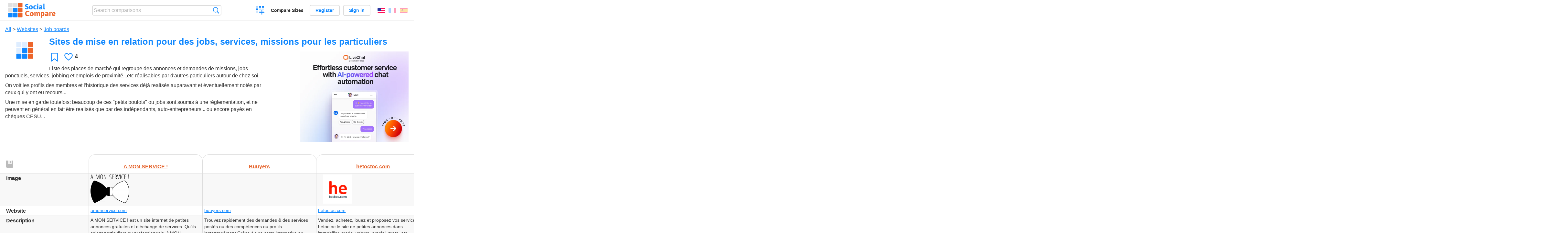

--- FILE ---
content_type: text/html; charset=utf-8
request_url: https://socialcompare.com/en/comparison/sites-mise-en-relation-jobs-services-missions-pour-particuliers
body_size: 12816
content:
<!DOCTYPE html>
<html lang="en"><head>
<meta charset="utf-8">
<meta http-equiv="Content-Language" content="en" />
<meta name="viewport" content="width=device-width,initial-scale=1,minimum-scale=1">
<link rel="icon" type="image/svg+xml" href="/d/favicon.svg">
<link rel="icon" type="image/png" href="/d/favicon.png">
<link rel="search" type="application/opensearchdescription+xml" href="/en/opensearch.xml" title="SocialCompare" />
<link rel="alternate" type="application/json+oembed" href="https://socialcompare.com/oembed?url=https%3A%2F%2Fsocialcompare.com%2Fen%2Fw%2Fsites-mise-en-relation-jobs-services-missions-pour-particuliers" /><meta http-equiv="Content-Type" content="text/html; charset=utf-8" />
<meta name="title" content="Sites de mise en relation pour des jobs, services, missions pour les particuliers | Comparison tables - SocialCompare" />
<meta name="keywords" content="A MON SERVICE !,Buuyers,hetoctoc.com,Jaipasenvie,jemepropose,Jobbers.co,Pour-combien.com,Pwiic,Quiadom,Sefaireaider.com,Yooneed,Youpijob,Easyjobber,Sites de mise en relation pour des jobs, services, missions pour les particuliers,comparison" />
<meta name="description" content="Compare places de marchés pour trouver des missions entre particuliers: comparatif des sites de &amp;quot;jobbing&amp;quot;." />
<title>Sites de mise en relation pour des jobs, services, missions pour les particuliers | Comparison tables - SocialCompare</title>
<meta property="og:image" content="https://socialcompare.com/d/favicon.svg" /><link rel="stylesheet" type="text/css" href="/c/4087027906.cache.css" />
</head><body data-sc="/en/ja/" data-sclive="/en/live" itemscope itemtype="https://schema.org/Article">
<header>
<div id="logo"><a title="Collaborative comparison tool" href="/en"><img src="/d/socialcompare.svg" width="250" height="35" alt="SocialCompare" /></a></div>

<div id="search">
<form action="/en/search" class="search"><input type="hidden" name="c" value="on">
<input type="text" name="q" value="" placeholder="Search comparisons" id="q"  />
<button type="submit">Search</button>
</form>
</div>

<div id="create"><button class="action create" title="Create a comparison">Create a comparison</button></div><a target="_blank" id="cv" href="https://comparevisually.com/en" title="Compare sizes and dimensions with visual charts">Compare Sizes</a><div id="hi">
	<span class="hide" data-scshow="visitor">
		<a class="button register" href="/en/register">Register</a>		<a class="button action signin" href="/en/signin">Sign in</a>	</span>
	<span class="hide" data-scshow="public">
		<button class="action signout">Sign out</button>
		<a href="/en/my" id="scN" title="Dashboard"></a>
	</span>
</div>
<div id="sf">
<label for="flags" class="flag en" title="English">English</label><input id="flags" type="checkbox"><span> <a class="flag fr" title="Français" lang="fr" hreflang="fr" rel="alternate" href="https://socialcompare.com/fr/comparison/sites-mise-en-relation-jobs-services-missions-pour-particuliers">Français</a> <a class="flag es" title="Español" lang="es" hreflang="es" rel="alternate" href="https://socialcompare.com/es/comparison/sites-mise-en-relation-jobs-services-missions-pour-particuliers">Español</a></span></div>
</header>
<nav class="wrapper">
</nav>
<div class="wrapper">
	<div id="mainInfo"><div id="cat"><a href="/en/comparisons">All</a> &gt; <a href="/en/comparisons/websites">Websites</a> &gt; <a href="/en/comparisons/job-boards">Job boards</a></div><h1 itemprop="headline" data-s="sites-mise-en-relation-jobs-services-missions-pour-particuliers" data-c="name" data-e="vanina">Sites de mise en relation pour des jobs, services, missions pour les particuliers</h1><div id="preview" class="scImg"  itemprop="thumbnailUrl" content="https://socialcompare.com/d/favicon.svg"><em data-s="sites-mise-en-relation-jobs-services-missions-pour-particuliers" data-c="image" data-e="public"><img src="https://socialcompare.com/d/favicon.svg"></em></div>
<div id="scAB"><a class="sclink" href="https://www.livechat.com/" target="_blank"><img src="/u/ads/livechat-ai.webp" width="336" height="280"></a></div><div id="like"><button class="favorite" title="Add to the favorite" data-scpost="https://socialcompare.com/en/j/follow/sites-mise-en-relation-jobs-services-missions-pour-particuliers">Favorite</button><div data-s="sites-mise-en-relation-jobs-services-missions-pour-particuliers" data-c="i-like-it" data-v="4"><div class="action vote"><b class="like">Likes</b> <b>4</b></div></div></div>
		<div id="description" class="scDesc"><div data-s="sites-mise-en-relation-jobs-services-missions-pour-particuliers" data-c="description" data-e="public"><p>Liste des places de marché qui regroupe des annonces et demandes
de missions, jobs ponctuels, services, jobbing et emplois de
proximité...etc réalisables par d'autres particuliers autour de
chez soi.</p>
<p>On voit les profils des membres et l'historique des services
déjà realisés auparavant et éventuellement notés par ceux qui y ont
eu recours...</p>
<p>Une mise en garde toutefois: beaucoup de ces "petits boulots" ou
jobs sont soumis à une réglementation, et ne peuvent en général en
fait être realisés que par des indépendants, auto-entrepreneurs...
ou encore payés en chèques CESU...</p></div></div>
	</div>
</div>
<div class="overflowWrapper" id="table">
<div id="t" class="item"  data-b="/en/b">
<table><thead><tr><td data-c="link" data-e="public"><button class="action save" disabled title="Save the table direction, lines and columns order"></button><button class="action rotate" title="Rotate table"></button><button class="action restore" title="Restore"></button><div class="actions"><button class="action move" title="Drag-and-drop to reorganize rows or columns"></button><button class="action sort" title="Sort"></button><button class="action edit" title="Edit"></button><button class="action suggest" title="Suggest"></button><button class="action delete" title="Hide"></button></div><div class="hide"><b data-s="link" data-c="name">Link</b></div></td><th data-s="a-mon-service" data-c="link" data-e="anthony-ap-2nkq574d"><a href="https://socialcompare.com/en/review/a-mon-service">A MON SERVICE !</a></th><th data-s="buuyers" data-c="link" data-e="vanina"><a href="https://socialcompare.com/en/review/buuyers">Buuyers</a></th><th data-s="hetoctoc-com" data-c="link" data-e="thomas-4av6sv2l"><a href="https://socialcompare.com/en/review/hetoctoc-com">hetoctoc.com</a></th><th data-s="jaipasenvie" data-c="link" data-e="vanina"><a href="https://socialcompare.com/en/review/jaipasenvie">Jaipasenvie</a></th><th data-s="jemepropose" data-c="link" data-e="vanina"><a href="https://socialcompare.com/en/review/jemepropose">jemepropose</a></th><th data-s="jobbers-co" data-c="link" data-e="vanina"><a href="https://socialcompare.com/en/review/jobbers-co">Jobbers.co</a></th><th data-s="pour-combien-com" data-c="link" data-e="vanina"><a href="https://socialcompare.com/en/review/pour-combien-com">Pour-combien.com</a></th><th data-s="pwiic" data-c="link" data-e="izika-2k44aie9"><a href="https://socialcompare.com/en/review/pwiic">Pwiic</a></th><th data-s="quiadom" data-c="link" data-e="quiadom-2h8oq98g"><a href="https://socialcompare.com/en/review/quiadom">Quiadom</a></th><th data-s="sefaireaider-com" data-c="link" data-e="vanina"><a href="https://socialcompare.com/en/review/sefaireaider-com">Sefaireaider.com</a></th><th data-s="yooneed" data-c="link" data-e="vanina"><a href="https://socialcompare.com/en/review/yooneed">Yooneed</a></th><th data-s="youpijob" data-c="link" data-e="vanina"><a href="https://socialcompare.com/en/review/youpijob">Youpijob</a></th><th data-s="easyjobber" data-c="link" data-e="easyjobber-5zb1x7t2"><a href="https://socialcompare.com/en/review/easyjobber">Easyjobber</a></th></tr></thead><tbody><tr class="odd"><th data-s="image" data-c="name" data-e="socialcompare">Image</th><td data-s="a-mon-service" data-c="image" data-e="public"><a href="https://socialcompare.com/u/1502/logofont2-1_05df9ed1f19cc57031503b279dfc7cc5.png" class="action image" target="_blank"><img src="https://socialcompare.com/u/1502/logofont2-1-2nktb73e.png" /></a></td><td data-s="buuyers" data-c="image" data-e="public"></td><td data-s="hetoctoc-com" data-c="image" data-e="public"><a href="https://socialcompare.com/u/1905/19875198-1871007926484252-7640602725206139825-n-copie_f55b9a3e4ef3fe0477886bae8a1e8659.png" class="action image" target="_blank"><img src="https://socialcompare.com/u/1905/19875198-1871007926484252-7640602725206139825-n-copie-4w7lmf6l.png" /></a></td><td data-s="jaipasenvie" data-c="image" data-e="public"></td><td data-s="jemepropose" data-c="image" data-e="public"></td><td data-s="jobbers-co" data-c="image" data-e="public"></td><td data-s="pour-combien-com" data-c="image" data-e="public"></td><td data-s="pwiic" data-c="image" data-e="public"><a href="https://socialcompare.com/u/1702/pwiic-ser_3cd7bb5b004e121923a908f6b8416937.jpg" class="action image" target="_blank"><img src="https://socialcompare.com/u/1702/pwiic-ser-3qjw81sz.jpg" /></a></td><td data-s="quiadom" data-c="image" data-e="public"></td><td data-s="sefaireaider-com" data-c="image" data-e="public"></td><td data-s="yooneed" data-c="image" data-e="public"></td><td data-s="youpijob" data-c="image" data-e="public"></td><td data-s="easyjobber" data-c="image" data-e="public"><img src="https://socialcompare.com/u/2106/easyjobbermini-5zb2y002.png" /></td></tr><tr><th data-s="website" data-c="name" data-e="socialcompare">Website</th><td data-s="a-mon-service" data-c="website" data-e="public"><a href="https://www.amonservice.com/" target="_blank" rel="nofollow">amonservice.com</a></td><td data-s="buuyers" data-c="website" data-e="public"><a href="http://www.buuyers.com" target="_blank" rel="nofollow">buuyers.com</a></td><td data-s="hetoctoc-com" data-c="website" data-e="public"><a href="https://www.hetoctoc.com/" target="_blank" rel="nofollow">hetoctoc.com</a></td><td data-s="jaipasenvie" data-c="website" data-e="public"><a href="https://www.jaipasenvie.com" target="_blank" rel="nofollow">jaipasenvie.com</a></td><td data-s="jemepropose" data-c="website" data-e="public"><a href="http://www.jemepropose.com" target="_blank" rel="nofollow">jemepropose.com</a></td><td data-s="jobbers-co" data-c="website" data-e="public"><a href="http://www.jobbers.co" target="_blank" rel="nofollow">jobbers.co</a></td><td data-s="pour-combien-com" data-c="website" data-e="public"><a href="http://www.pour-combien.com/" target="_blank" rel="nofollow">pour-combien.com</a></td><td data-s="pwiic" data-c="website" data-e="public"><a href="https://www.pwiic.com/fr" target="_blank" rel="nofollow">pwiic.com/fr</a></td><td data-s="quiadom" data-c="website" data-e="public"><a href="http://www.quiadom.fr" target="_blank" rel="nofollow">quiadom.fr</a></td><td data-s="sefaireaider-com" data-c="website" data-e="public"><a href="https://www.sefaireaider.com/" target="_blank" rel="nofollow">sefaireaider.com</a></td><td data-s="yooneed" data-c="website" data-e="public"><a href="http://www.yooneed.com/" target="_blank" rel="nofollow">yooneed.com</a></td><td data-s="youpijob" data-c="website" data-e="public"><a href="https://youpijob.fr" target="_blank" rel="nofollow">youpijob.fr</a></td><td data-s="easyjobber" data-c="website" data-e="public"><a href="https://easyjobber.fr" target="_blank" rel="nofollow">easyjobber.fr</a></td></tr><tr class="odd"><th data-s="description" data-c="name" data-e="socialcompare">Description</th><td data-s="a-mon-service" data-c="description" data-e="public">A MON SERVICE ! est un site internet de petites annonces gratuites
et d'échange de services. Qu’ils soient particuliers ou
professionnels, A MON SERVICE ! propose à tous les français de
trouver, de proposer ou d'échanger gratuitement, autour d’eux, tous
types de services. Organisé en plus de 200 catégories de service
différentes, allant du ménage au bricolage, des cours particuliers
à la garde d’animaux, ou encore de DJ aux soins de beauté, la
vocation d’A MON SERVICE ! est clairement de rendre service !</td><td data-s="buuyers" data-c="description" data-e="public">Trouvez rapidement des demandes &amp; des services postés ou des
compétences ou profils instantanément Grâce à une carte interactive
en temps réel et un moteur de recherche de compétences &amp;
profils, vous trouvez tout à 1 clic de souris. Ces deux
possibilités de recherche sont toujours accessibles en bas de la
page sur la totalité du site internet.</td><td data-s="hetoctoc-com" data-c="description" data-e="public">Vendez, achetez, louez et proposez vos services sur hetoctoc le
site de petites annonces dans : immobilier, mode, voiture, emploi,
moto, etc...</td><td data-s="jaipasenvie" data-c="description" data-e="public">Déléguez tout ce que vous voulez au prix que vous voulez! Des gens
bien sont là pour vous aider.</td><td data-s="jemepropose" data-c="description" data-e="public">Une communauté de 100 000 membres et 40 000 announces.</td><td data-s="jobbers-co" data-c="description" data-e="public">Trouvez quelqu’un pour vous aider près de chez vous parmi 1 000
jobbers*. *[Jobber : n. m., désigne une personne sympathique et
enthousiaste capable de vous aider dans vos tâches quotidiennes]</td><td data-s="pour-combien-com" data-c="description" data-e="public">Site d'entraide entre voisins : ménage, bricolage, babysitting,
jardinage...</td><td data-s="pwiic" data-c="description" data-e="public">Pwiic.com permet de trouver un petit boulot dans sa région sur base
de compétences. Donc pas un site de petites annonces, pas d'annonce
ou de texte à poster, mais la possibilité d'ajouter à son profil
des compétences dans une base de données de 500 services. Une fois
inscrit, c'est pwiicBot, le robot intelligent de pwiic qui fait
tout le travail. Une simple phrase suffit pour trouver tout.
PwiicBot l'intermprète, et l'envoie aux bons prestataires de
services à proximité. Pas de recherche, une simple phrase et c'est
parti ! Bref un gain de temps. Donc assez original !</td><td data-s="quiadom" data-c="description" data-e="public">Quiadom, facilite la mise en relation entre demandeurs et
prestataires de services à la personne. Proposez vos services et
trouvez de nouveaux clients! Trouvez rapidement le prestataire
idéal pour tous vos besoins !</td><td data-s="sefaireaider-com" data-c="description" data-e="public">Trouver un vrai professionnel vérifié et recommandé près de chez
soi dans plus de 300 métiers est chose faisable avec
SeFaireAider.com beaucoup de contenu et d'information sur les
métiers et comment il est possible de créer sa petite entreprise et
devenir free-lance, autoentrepreneur ou artisan une vraie boite à
outils pour tous les professionnels des métiers de service</td><td data-s="yooneed" data-c="description" data-e="public">Sur yooneed vous pouvez trouver et/ou proposer tous les talents
manuels ou intellectuels (légaux) possibles comme par exemple:
Prendre un cours de math, de langue étrangère, de sport, de cuisine
ou d’art. Trouver quelqu’un pour prendre soin de ses enfants, pour
s’occuper de sa maison et son jardin, pour se détendre, pour être
coaché, pour se cultiver, pour faire la fête &amp; s’amuser, pour
recevoir chez soi, pour faire une traduction, être photographié,
pour s’habiller sur mesure, ……</td><td data-s="youpijob" data-c="description" data-e="public">Trouvez quelqu'un pour vous aider : 1er site de recrutement pour
les particuliers, Des milliers de Jobeurs compétents jusqu'à 3x
moins chers qu'une entreprise</td><td data-s="easyjobber" data-c="description" data-e="public">Le site de mise en relation de jobbers et de clients pour la
réalisation de petits boulots et jobs en ligne. A la recherche
d'une personne pour une tâche du quotidien ou d'un artisan pour
réaliser de gros travaux. Faites appel à notre équipe de jobbers
disponibles et à votre service.</td></tr><tr><th data-s="categories-des-annonces-229krb1d" data-c="name" data-e="vanina">Catégories des annonces</th><td data-s="a-mon-service" data-c="categories-des-annonces-229krb1d" data-e="public">Tous les services parmi plus de 200 catégories de services !</td><td data-s="buuyers" data-c="categories-des-annonces-229krb1d" data-e="public"></td><td data-s="hetoctoc-com" data-c="categories-des-annonces-229krb1d" data-e="public">Toutes catégories</td><td data-s="jaipasenvie" data-c="categories-des-annonces-229krb1d" data-e="public"></td><td data-s="jemepropose" data-c="categories-des-annonces-229krb1d" data-e="public">Administration et Gestion, Animaux, Artisans, Commerces, Contenu
&amp; Traduction, Cours &amp; Formations, Dévelopemment durable,
Emploi saisonnier, Enfants, Evenementiel et Arts du spectacle,
Hébergement &amp; Immobilier, Hôtellerie &amp; Restauration,
Industrie, Informatique &amp; Web, Insolites, Maisons &amp;
Bricolage &amp; Déco, Mécanique, Photo Audio-Vidéo et design,
Services à la personne, Tourisme &amp; vacances, Transports,
Travaux.</td><td data-s="jobbers-co" data-c="categories-des-annonces-229krb1d" data-e="public">Secrétariat Ménage Livraison Jardinage Déménagement Cours
Informatique Bricolage Babysitting Auto / Moto Animaux Courses</td><td data-s="pour-combien-com" data-c="categories-des-annonces-229krb1d" data-e="public"></td><td data-s="pwiic" data-c="categories-des-annonces-229krb1d" data-e="public">C'est la nouvelle plateforme dont tout le monde parle, de services
entre particuliers ou professionnels. Tous les services sont
représentés. Tu peux y louer tes objets non utilisés à tes voisins.
Tu peux proposer tes services à des particuliers si tu es
compétent. C'est un site d'économie collaborative. C'est une
coopérative. Le site appartient à ses utilisateurs.</td><td data-s="quiadom" data-c="categories-des-annonces-229krb1d" data-e="public">Garde d'enfant, Entretien ménager, Cours particuliers, Soutien
scolaire, Assistance Informatique, Aide à domicile, Jardinage,
Petit bricolage, Service à domicile, Travaux à domicile</td><td data-s="sefaireaider-com" data-c="categories-des-annonces-229krb1d" data-e="public">300 métiers, du ménage, à la garde d'enfant, le bricolage, les
travaux, le jardin, la santé, les conseils, coach et experts et
aussi l'organisation d'évènements ou encore l'informatique, les
cours, les animaux, le transport et l'assistance</td><td data-s="yooneed" data-c="categories-des-annonces-229krb1d" data-e="public"></td><td data-s="youpijob" data-c="categories-des-annonces-229krb1d" data-e="public">Administratif Animaux Auto/Moto Babysitting Bricolage Cours
Déménagement Informatique Jardinage Livraison Nettoyage/Repassage
Autres</td><td data-s="easyjobber" data-c="categories-des-annonces-229krb1d" data-e="public"></td></tr><tr class="odd"><th data-s="profil-certifie-229krba7" data-c="name" data-e="vanina">Profil certifié</th><td data-s="a-mon-service" data-c="profil-certifie-229krba7" data-e="public"><b class="scYes">Yes</b> Vérification d'email</td><td data-s="buuyers" data-c="profil-certifie-229krba7" data-e="public"><b class="scYes">Yes</b> L'identité des profils certifiés est validée par leur carte d'identité (particulier) et des documents officiels (professionel) et sont soumis aux contrôles Buuyers.</td><td data-s="hetoctoc-com" data-c="profil-certifie-229krba7" data-e="public"></td><td data-s="jaipasenvie" data-c="profil-certifie-229krba7" data-e="public"><b class="scMaybe">-</b> Des labels qui vont de l’email vérifié à la pièce d’identité (optionnel) pour rassurer et donner confiance.</td><td data-s="jemepropose" data-c="profil-certifie-229krba7" data-e="public"><b class="scNo">No</b></td><td data-s="jobbers-co" data-c="profil-certifie-229krba7" data-e="public"><b class="scNo">No</b></td><td data-s="pour-combien-com" data-c="profil-certifie-229krba7" data-e="public"><b class="scYes">Yes</b></td><td data-s="pwiic" data-c="profil-certifie-229krba7" data-e="public"><b class="scYes">Yes</b></td><td data-s="quiadom" data-c="profil-certifie-229krba7" data-e="public"><b class="scMaybe">-</b> En cours ...</td><td data-s="sefaireaider-com" data-c="profil-certifie-229krba7" data-e="public"><b class="scYes">Yes</b> C’est une option à l’inscription du profil, qui permet à un prestataire de certifier son profil, par l’intermédiaire de son numéro de téléphone mobile ou en téléchargeant un document approuvant son adresse postale</td><td data-s="yooneed" data-c="profil-certifie-229krba7" data-e="public"><b class="scNo">No</b></td><td data-s="youpijob" data-c="profil-certifie-229krba7" data-e="public"><b class="scMaybe">-</b> badges qui vous indiquent que le numéro de téléphone et l’identité sur les réseaux sociaux de nos membres ont été vérifiés par notre plateforme</td><td data-s="easyjobber" data-c="profil-certifie-229krba7" data-e="public"></td></tr><tr><th data-s="garantie-l4hopya" data-c="name" data-e="vanina">Garantie</th><td data-s="a-mon-service" data-c="garantie-l4hopya" data-e="public"><b class="scNo">No</b></td><td data-s="buuyers" data-c="garantie-l4hopya" data-e="public"><b class="scYes">Yes</b> jusqu'à 1500 euros</td><td data-s="hetoctoc-com" data-c="garantie-l4hopya" data-e="public"></td><td data-s="jaipasenvie" data-c="garantie-l4hopya" data-e="public"><b class="scNo">No</b></td><td data-s="jemepropose" data-c="garantie-l4hopya" data-e="public"><b class="scNo">No</b></td><td data-s="jobbers-co" data-c="garantie-l4hopya" data-e="public"><b class="scNo">No</b></td><td data-s="pour-combien-com" data-c="garantie-l4hopya" data-e="public"><b class="scNo">No</b></td><td data-s="pwiic" data-c="garantie-l4hopya" data-e="public"><b class="scYes">Yes</b></td><td data-s="quiadom" data-c="garantie-l4hopya" data-e="public"><b class="scYes">Yes</b> Référencement optimal des annonces sur les moteurs de recherche</td><td data-s="sefaireaider-com" data-c="garantie-l4hopya" data-e="public"><b class="scYes">Yes</b> jusqu’à 100 € remboursés et sans franchise pour les petites caisses</td><td data-s="yooneed" data-c="garantie-l4hopya" data-e="public"><b class="scNo">No</b></td><td data-s="youpijob" data-c="garantie-l4hopya" data-e="public"><b class="scNo">No</b></td><td data-s="easyjobber" data-c="garantie-l4hopya" data-e="public"></td></tr><tr class="odd"><th data-s="online-payment" data-c="name" data-e="socialcompare">Online payment</th><td data-s="a-mon-service" data-c="online-payment" data-e="public"><b class="scYes">Yes</b> Paiement sécurisé en ligne par Paypal pour tout annonceur voulant ajouter des options !</td><td data-s="buuyers" data-c="online-payment" data-e="public"><b class="scYes">Yes</b></td><td data-s="hetoctoc-com" data-c="online-payment" data-e="public"><b class="scNo">No</b></td><td data-s="jaipasenvie" data-c="online-payment" data-e="public"><b class="scNo">No</b> site de mise en relation uniquement</td><td data-s="jemepropose" data-c="online-payment" data-e="public"><b class="scNo">No</b></td><td data-s="jobbers-co" data-c="online-payment" data-e="public"><b class="scNo">No</b></td><td data-s="pour-combien-com" data-c="online-payment" data-e="public"><b class="scYes">Yes</b></td><td data-s="pwiic" data-c="online-payment" data-e="public"><b class="scYes">Yes</b></td><td data-s="quiadom" data-c="online-payment" data-e="public"><b class="scNo">No</b> Non, c'est GRATUIT !</td><td data-s="sefaireaider-com" data-c="online-payment" data-e="public"><b class="scYes">Yes</b> Payname simplifie et sécurise tous vos paiements CESU (Chèque Emploi Service Universel) et facilite vos formalités, en un seul clic.</td><td data-s="yooneed" data-c="online-payment" data-e="public"><b class="scNo">No</b></td><td data-s="youpijob" data-c="online-payment" data-e="public"><b class="scYes">Yes</b></td><td data-s="easyjobber" data-c="online-payment" data-e="public"></td></tr><tr><th data-s="commission-np4m50s" data-c="name" data-e="lraimbault-j7rszy6">Commission</th><td data-s="a-mon-service" data-c="commission-np4m50s" data-e="public">Aucune commission ! 100% gratuit !</td><td data-s="buuyers" data-c="commission-np4m50s" data-e="public"></td><td data-s="hetoctoc-com" data-c="commission-np4m50s" data-e="public">Aucune</td><td data-s="jaipasenvie" data-c="commission-np4m50s" data-e="public">Si vous êtes retenu pour réaliser une mission, J’ai Pas Envie
prélève une commission de 15% sur la base du prix que vous avez
proposé. Si vous n’êtes pas sélectionné, vous ne payez rien !</td><td data-s="jemepropose" data-c="commission-np4m50s" data-e="public">pas de commission (mais possibillité de payer des options "annonce
à la une"...).</td><td data-s="jobbers-co" data-c="commission-np4m50s" data-e="public">L’inscription est gratuite, nous ne prenons pas de commission et
vous pouvez effectuer 3 missions par mois. Si vous souhaitez
travailler sans limite, vous payez un montant forfaitaire par mois
sans reconduction automatique.</td><td data-s="pour-combien-com" data-c="commission-np4m50s" data-e="public">15%</td><td data-s="pwiic" data-c="commission-np4m50s" data-e="public">0% de commission. mais pour faire une offre et proposer ses
services il faut avoir des crédits dans son compte. Les crédits ont
peut les gagner ou les acheter. C'est une coopérative. Au plus tu
coopère pour faire connaitre le site, ou plus tu gagne des crédits.
Si tu n'as pas le temps, tu peux acheter des crédits. A toi de
choisir ce qui te convient. Tu peux devenir propriétaire du site et
prendre une part au capital de la société coopérative.</td><td data-s="quiadom" data-c="commission-np4m50s" data-e="public">Quiadom ne perçoit aucune commission sur les mises en relation. Là
encore, c'est GRATUIT !</td><td data-s="sefaireaider-com" data-c="commission-np4m50s" data-e="public">Inscription découverte totalement gratuite recherche totalement
gratuite abonnement professionnel pour plus de visibilité à partir
de 9.90 €</td><td data-s="yooneed" data-c="commission-np4m50s" data-e="public"></td><td data-s="youpijob" data-c="commission-np4m50s" data-e="public">YoupiJob ne prélèvera des frais au Jobeur uniquement si celui-ci a
été choisi par le Posteur. Une annonce de profil qui ne serait pas
retenue ne génère aucun frais à nos membres.</td><td data-s="easyjobber" data-c="commission-np4m50s" data-e="public"></td></tr><tr class="odd"><th class="sortnum" data-s="i-like-it" data-c="name" data-e="socialcompare">Like</th><td data-s="a-mon-service" data-c="i-like-it" data-v="1"><div class="action vote"><b class="like">Likes</b> <b>1</b></div></td><td data-s="buuyers" data-c="i-like-it" data-v="1"><div class="action vote"><b class="like">Likes</b> <b>1</b></div></td><td data-s="hetoctoc-com" data-c="i-like-it" data-v="8"><div class="action vote"><b class="like">Likes</b> <b>8</b></div></td><td data-s="jaipasenvie" data-c="i-like-it" data-v="0"><div class="action vote"><b class="like">Likes</b> <b>0</b></div></td><td data-s="jemepropose" data-c="i-like-it" data-v="1"><div class="action vote"><b class="like">Likes</b> <b>1</b></div></td><td data-s="jobbers-co" data-c="i-like-it" data-v="0"><div class="action vote"><b class="like">Likes</b> <b>0</b></div></td><td data-s="pour-combien-com" data-c="i-like-it" data-v="0"><div class="action vote"><b class="like">Likes</b> <b>0</b></div></td><td data-s="pwiic" data-c="i-like-it" data-v="2"><div class="action vote"><b class="like">Likes</b> <b>2</b></div></td><td data-s="quiadom" data-c="i-like-it" data-v="1"><div class="action vote"><b class="like">Likes</b> <b>1</b></div></td><td data-s="sefaireaider-com" data-c="i-like-it" data-v="2"><div class="action vote"><b class="like">Likes</b> <b>2</b></div></td><td data-s="yooneed" data-c="i-like-it" data-v="0"><div class="action vote"><b class="like">Likes</b> <b>0</b></div></td><td data-s="youpijob" data-c="i-like-it" data-v="0"><div class="action vote"><b class="like">Likes</b> <b>0</b></div></td><td data-s="easyjobber" data-c="i-like-it" data-v="0"><div class="action vote"><b class="like">Likes</b> <b>0</b></div></td></tr></tbody></table>	<div>
		<button id="additem" title="Add items" class="action additem"><b>+</b></button>
		<button id="addcriteria" title="Add criteria" class="action addcriteria"><b>+</b></button>
	</div>
</div>
</div>

<div class="wrapper">
<div id="tact">
<span class="hide" data-scshow="public">
	<button class="action submit save" disabled title="Save the table direction, lines and columns order">Save layout</button>
	<button class="action saveas" title="Save changes as a new table view">Save new view</button></span><button data-scpost="/en/j/flagc/sites-mise-en-relation-jobs-services-missions-pour-particuliers" title="Report an abuse">Report</button><a class="button " title="Embed this table into a blog or website" href="/en/embed/sites-mise-en-relation-jobs-services-missions-pour-particuliers">Embed</a> <a href="mailto:?subject=Sites+de+mise+en+relation+pour+des+jobs%2C+services%2C+missions+pour+les+particuliers&amp;body=https%3A%2F%2Fsocialcompare.com%2Fen%2Fcomparison%2Fsites-mise-en-relation-jobs-services-missions-pour-particuliers" title="Send link by email" target="_blank" class="icon email"></a> <a href="https://www.facebook.com/share.php?u=https%3A%2F%2Fsocialcompare.com%2Fen%2Fcomparison%2Fsites-mise-en-relation-jobs-services-missions-pour-particuliers" title="Share on Facebook" target="_blank" class="icon facebook"></a> <a href="https://x.com/share?text=Sites+de+mise+en+relation+pour+des+jobs%2C+services%2C+missions+pour+les+particuliers&amp;url=https%3A%2F%2Fsocialcompare.com%2Fen%2Fcomparison%2Fsites-mise-en-relation-jobs-services-missions-pour-particuliers" title="Tweet this" target="_blank" class="icon twitter"></a> <a href="https://www.linkedin.com/sharing/share-offsite/?url=https%3A%2F%2Fsocialcompare.com%2Fen%2Fcomparison%2Fsites-mise-en-relation-jobs-services-missions-pour-particuliers" title="Share on LinkedIn" target="_blank" class="icon linkedin"></a></div>

<div id="extDesc" class="scDesc"><div data-s="sites-mise-en-relation-jobs-services-missions-pour-particuliers" data-c="ext-description" data-e="public"></div></div>
<div id="properties">
<div id="ida">
<div id="scAA"><a class="sclink" href="https://www.livechat.com/" target="_blank"><img src="/u/ads/livechat-engage.webp" width="300" height="250" loading="lazy"></a></div></div>
<div id="excerpt" itemprop="abstract"><label>Excerpt</label> <div data-s="sites-mise-en-relation-jobs-services-missions-pour-particuliers" data-c="excerpt" data-e="public">Compare places de marchés pour trouver des missions entre particuliers: comparatif des sites de &quot;jobbing&quot;.</div></div><div id="sources"><label>Sources</label> <div data-s="sites-mise-en-relation-jobs-services-missions-pour-particuliers" data-c="sources" data-e="public"></div></div><div><label>Category</label> <span data-s="sites-mise-en-relation-jobs-services-missions-pour-particuliers" data-c="category" data-e="public"><a href="/en/comparisons/job-boards">Job boards</a></span></div><div><label>Default language</label> <span data-s="sites-mise-en-relation-jobs-services-missions-pour-particuliers" data-c="default-language" data-e="public"><b class="flag fr" title="Français">Français</b></span></div><div><label>Viewer</label> <span data-s="sites-mise-en-relation-jobs-services-missions-pour-particuliers" data-c="viewer" data-e="vanina"><span class="scgroup public" title="Public">Public</span></span></div><div><label>Editor</label> <span data-s="sites-mise-en-relation-jobs-services-missions-pour-particuliers" data-c="editor" data-e="vanina"><span class="scgroup public" title="Public">Public</span></span></div><div id="updated"><label>Last update</label> <span itemprop="dateModified" content="2022-11-14 20:02:21">Nov. 14<sup>th</sup> 2022 8:02:21 PM</span></div><div id="contributors"><label>Contributors</label><div><a class="avatar" href="/en/member/vanina"><img src="https://socialcompare.com/iv3/vanina-50.jpg" width="50" height="50" loading="lazy" title="Vanina" alt=""/>  <dfn class="icon community" title="Community"></dfn></a><a class="avatar" href="/en/member/alexis"><img src="https://socialcompare.com/iv3/alexis-50.jpg" width="50" height="50" loading="lazy" title="Alexis" alt=""/>  <dfn class="icon community" title="Community"></dfn></a><a class="avatar" href="/en/member/anthony-ap-2nkq574d"><img src="https://www.gravatar.com/avatar/3a5992fc7ab2d3a3e37ce348971910c2?d=identicon&s=50" width="50" height="50" loading="lazy" title="Anthony AP" alt=""/></a><a class="avatar" href="/en/member/thomas-4av6sv2l"><img src="https://www.gravatar.com/avatar/7262b256f45ca1f7791664936592955e?d=identicon&amp;s=50" width="50" height="50" loading="lazy" title="thomas" alt=""/></a><a class="avatar" href="/en/member/izika-2k44aie9"><img src="https://www.gravatar.com/avatar/a5101fe8dfe63561ad6e79566bde05ce?d=identicon&amp;s=50" width="50" height="50" loading="lazy" title="IZIKA" alt=""/></a><i>2 more</i></div></div><div> <a href="/en/history/sites-mise-en-relation-jobs-services-missions-pour-particuliers">View changes</a> </div><div><a href="/en/snapshots/sites-mise-en-relation-jobs-services-missions-pour-particuliers">Manage backups</a></div></div>
</div>

<div class="wrapper">
<div class="sBs"><div id="comments"><h2>User reviews and comments</h2><div id="commentForm">
<form action="/en/comment/new/k/sites-mise-en-relation-jobs-services-missions-pour-particuliers" method="post" class="scForm hide" data-scshow="public">
<textarea required="true" name="msg" placeholder="Add a comment"></textarea>
<button type="submit">Comment</button>
</form>
<span class="hide" data-scshow="visitor">
<a href="/en/signin" class="button action signin">Sign in</a>
</span>
</div>
<!--SW--><ul class="commentList"><li id="c12802178"><div class="user"><a class="avatar" href="/en/member/alex427-4wfmd50c"><img src="https://www.gravatar.com/avatar/f8225b5c62181d9b4c9ba3be84cb43d0?d=identicon&amp;s=50" width="50" height="50" loading="lazy" title="alex427" alt=""/></a></div>
<div class="commentBubble">
<div class="when"><span class="flag fr"></span> <a href="/en/member/alex427-4wfmd50c">alex427</a> on May 23<sup>rd</sup> 2019 9:58:02 PM<button data-scpost="/en/j/comment/flagc/c12802178" title="Report an abuse" >Report</button></div><div class="info">rated <a href="/en/review/hetoctoc-com">hetoctoc.com</a>: <a href="/en/criteria/overall-rating">Overall rating</a> <b class="scStar"><em style="width:5em">5/5</em></b></div><p>impeccable</p></div></li><li id="c12787470"><div class="user"><a class="avatar" href="/en/member/thomas-4av6sv2l"><img src="https://www.gravatar.com/avatar/7262b256f45ca1f7791664936592955e?d=identicon&amp;s=50" width="50" height="50" loading="lazy" title="thomas" alt=""/></a></div>
<div class="commentBubble">
<div class="when"><a href="/en/member/thomas-4av6sv2l">thomas</a> on Apr. 2<sup>nd</sup> 2018 10:29:11 AM<button data-scpost="/en/j/comment/flagc/c12787470" title="Report an abuse" >Report</button></div><div class="info">rated <a href="/en/review/hetoctoc-com">hetoctoc.com</a>: <a href="/en/criteria/avis-2l6svo4q">Reviews</a> <b class="scStar"><em style="width:5em">5/5</em></b></div></div></li><li id="c12782025"><div class="user"><a class="avatar" href="/en/member/divior-45befhys"><img src="https://www.gravatar.com/avatar/b767094a51b3191893a6628720daa7e2?d=identicon&amp;s=50" width="50" height="50" loading="lazy" title="divior" alt=""/></a></div>
<div class="commentBubble">
<div class="when"><span class="flag fr"></span> <a href="/en/member/divior-45befhys">divior</a> on Dec. 12<sup>th</sup> 2017 5:18:39 PM<button data-scpost="/en/j/comment/flagc/c12782025" title="Report an abuse" >Report</button></div><div class="info">suggested on <a href="/en/review/pwiic">Pwiic</a> to set <a href="/en/criteria/name">Name</a> to <span class="val">MoiGlTemps</span></div></div></li><li id="c12817805"><div class="user"><a class="avatar" href="/en/member/izika-2k44aie9"><img src="https://www.gravatar.com/avatar/a5101fe8dfe63561ad6e79566bde05ce?d=identicon&amp;s=50" width="50" height="50" loading="lazy" title="IZIKA" alt=""/></a></div>
<div class="commentBubble">
<div class="when"><span class="flag fr"></span> <a href="/en/member/izika-2k44aie9">IZIKA</a> on Feb. 28<sup>th</sup> 2017 4:47:43 PM<button data-scpost="/en/j/comment/flagc/c12817805" title="Report an abuse" >Report</button></div><div class="info">commented on <a href="/en/review/pwiic">Pwiic</a></div><p>un tout nouveau site de partage de services qui appartient à ses utilisateurs.</p></div></li><li id="c12736796"><div class="user"><a class="avatar" href="/en/member/dreamer77fr-131eziap"><img src="https://www.gravatar.com/avatar/c63e8c635b91176fc1d60d3a2d9478a5?d=identicon&amp;s=50" width="50" height="50" loading="lazy" title="dreamer77fr" alt=""/></a></div>
<div class="commentBubble">
<div class="when"><span class="flag fr"></span> <a href="/en/member/dreamer77fr-131eziap">dreamer77fr</a> on Apr. 30<sup>th</sup> 2016 6:30:01 PM<button data-scpost="/en/j/comment/flagc/c12736796" title="Report an abuse" >Report</button></div><div class="info">rated <a href="/en/review/a-mon-service">A MON SERVICE !</a>: <a href="/en/criteria/overall-rating">Overall rating</a> <b class="scStar"><em style="width:1em">1/5</em></b></div><p>C'est pas du troc, c'est du jobbing</p></div></li><li id="c12730963"><div class="user"><a class="avatar" href="/en/member/jacques-39a4vwu9"><img src="https://www.gravatar.com/avatar/455f5abd70a5c533015f4565c0e3f52f?d=identicon&amp;s=50" width="50" height="50" loading="lazy" title="jACQUES" alt=""/></a></div>
<div class="commentBubble">
<div class="when"><span class="flag fr"></span> <a href="/en/member/jacques-39a4vwu9">jACQUES</a> on Mar. 29<sup>th</sup> 2016 11:52:33 PM<button data-scpost="/en/j/comment/flagc/c12730963" title="Report an abuse" >Report</button></div><div class="info">commented on <a href="/en/review/pwiic">Pwiic</a></div><p>Site assez sympa et simple pour trouver des clients pour auto entrepreneur. Inscription gratuite, mise en relation gratuite, on ne doit pas payer pour répondre à une offre et faire un devis. Il y a un abonnement payant pour améliorer le profil à partir de 2 euros par mois (le plus cher est 79 euros par an). Par de prise d'abonnement obligatoire, même en mode gratuit ca fonctionne. Je like pour le principe et les tarifs démocratiques ! Dans l'espoir que les  tarifs resterons toujours aussi bas.</p></div></li><li id="c12739687"><div class="user"><a class="avatar" href="/en/member/pokainej-35b0lrs2"><img src="https://www.gravatar.com/avatar/c971fa9ce8f74ee06ce815646d5e9a90?d=identicon&amp;s=50" width="50" height="50" loading="lazy" title="pokainej" alt=""/></a></div>
<div class="commentBubble">
<div class="when"><span class="flag fr"></span> <a href="/en/member/pokainej-35b0lrs2">pokainej</a> on Jan. 12<sup>th</sup> 2016 4:55:27 PM<button data-scpost="/en/j/comment/flagc/c12739687" title="Report an abuse" >Report</button></div><div class="info">rated <a href="/en/review/quiadom">Quiadom</a>: <a href="/en/criteria/overall-rating">Overall rating</a> <b class="scStar"><em style="width:2em">2/5</em></b></div><p>trop peu d'annonces</p></div></li><li id="c12739672"><div class="user"><a class="avatar" href="/en/member/pokainej-35b0lrs2"><img src="https://www.gravatar.com/avatar/c971fa9ce8f74ee06ce815646d5e9a90?d=identicon&amp;s=50" width="50" height="50" loading="lazy" title="pokainej" alt=""/></a></div>
<div class="commentBubble">
<div class="when"><span class="flag fr"></span> <a href="/en/member/pokainej-35b0lrs2">pokainej</a> on Jan. 12<sup>th</sup> 2016 3:58:32 PM<button data-scpost="/en/j/comment/flagc/c12739672" title="Report an abuse" >Report</button></div><div class="info">rated <a href="/en/review/a-mon-service">A MON SERVICE !</a>: <a href="/en/criteria/overall-rating">Overall rating</a> <b class="scStar"><em style="width:2em">2/5</em></b></div><p>Pas assez de troc</p></div></li><li id="c12729208"><div class="user"><a class="avatar" href="/en/member/olivette365-2t5ix1mo"><img src="https://www.gravatar.com/avatar/56863e633a7184df9dd1181ac4d1391f?d=identicon&amp;s=50" width="50" height="50" loading="lazy" title="olivette365" alt=""/></a></div>
<div class="commentBubble">
<div class="when"><span class="flag fr"></span> <a href="/en/member/olivette365-2t5ix1mo">olivette365</a> on May 21<sup>st</sup> 2015 11:05:16 AM<button data-scpost="/en/j/comment/flagc/c12729208" title="Report an abuse" >Report</button></div><div class="info">commented on <a href="/en/review/pour-combien-com">Pour-combien.com</a></div><p>Bonjour, j'ai utilisé la plateforme et tout s'est passé à merveille! L'équipe était super sympa et a fait un suivi de ma mission au top! Ils m'ont envoyé un bosseur compétant et super sympa.. bref j'ai été ravie de cette plateforme! je la conseille vivement</p></div></li><li id="c12767639"><div class="user"><a class="avatar" href="/en/member/anthony-ap-2nkq574d"><img src="https://www.gravatar.com/avatar/3a5992fc7ab2d3a3e37ce348971910c2?d=identicon&s=50" width="50" height="50" loading="lazy" title="Anthony AP" alt=""/></a></div>
<div class="commentBubble">
<div class="when"><a href="/en/member/anthony-ap-2nkq574d">Anthony AP</a> on Apr. 4<sup>th</sup> 2015 7:05:54 PM<button data-scpost="/en/j/comment/flagc/c12767639" title="Report an abuse" >Report</button></div><div class="info">rated <a href="/en/review/a-mon-service">A MON SERVICE !</a>: <a href="/en/criteria/overall-rating">Overall rating</a> <b class="scStar"><em style="width:5em">5/5</em></b></div></div></li><li id="c12764171"><div class="user"><a class="avatar" href="/en/member/frederic-jacobs-2p20m8z2"><img src="https://www.gravatar.com/avatar/38d30c08db343e3c712051b9b20f7c7d?d=identicon&s=50" width="50" height="50" loading="lazy" title="Frederic Jacobs" alt=""/></a></div>
<div class="commentBubble">
<div class="when"><span class="flag fr"></span> <a href="/en/member/frederic-jacobs-2p20m8z2">Frederic Jacobs</a> on Mar. 2<sup>nd</sup> 2015 6:21:29 PM<button data-scpost="/en/j/comment/flagc/c12764171" title="Report an abuse" >Report</button></div><div class="info">commented on <a href="/en/review/pour-combien-com">Pour-combien.com</a></div><p>J'ai des doutes sur l'honneteté du suite et le responsable n'hesite pas a recruter des adhérents de facon un peu cavalière sur des sites de petites annonces</p></div></li><li id="c12778354"><div class="user"><a class="avatar" href="/en/member/izika-2k44aie9"><img src="https://www.gravatar.com/avatar/a5101fe8dfe63561ad6e79566bde05ce?d=identicon&amp;s=50" width="50" height="50" loading="lazy" title="IZIKA" alt=""/></a></div>
<div class="commentBubble">
<div class="when"><a href="/en/member/izika-2k44aie9">IZIKA</a> on Dec. 4<sup>th</sup> 2014 1:07:52 PM<button data-scpost="/en/j/comment/flagc/c12778354" title="Report an abuse" >Report</button></div><p>Si vous ne voulez pas payer 15% de commission, pour trouver un petit boulot, il faut aller sur www.MoiGlTemps.com Le site a été lancé il y a 3 moins seulement et compte des milliers d'inscrit alors qu'il n'est qu'en version bêta. Et c'est très différent de ce qui existe =>pas un site d'annonce, pas de texte à introduire. On sélectionne des critères de recherche dans une base de 40.000 services différents pré enregistrés dans leur base de données. Il y a d'autres fonctionnalités, telles que faire de promotions, consulter les statistiques, le chat et webcam sont apparemment prévu pour la fin de l'année.  En plus c'est pas cher. 0% de commission, inscription gratuite pendant 6 mois et 1,99 euros ensuite si on veut rajouter des options. Ouvert aux particuliers mais aussi surtout aux professionnels . De plus on peut faire un lien vers son site web si on en a ce qui est idéal pour le référencement Google. Voilà :)</p></div></li><li id="c12772182"><div class="user"><a class="avatar" href="/en/member/babar-2iy6npg6"><img src="https://www.gravatar.com/avatar/8cacd1224f801e2d66cf9750b964a6d5?d=identicon&amp;s=50" width="50" height="50" loading="lazy" title="babar" alt=""/></a></div>
<div class="commentBubble">
<div class="when"><span class="flag fr"></span> <a href="/en/member/babar-2iy6npg6">babar</a> on Nov. 4<sup>th</sup> 2014 1:24:54 AM<button data-scpost="/en/j/comment/flagc/c12772182" title="Report an abuse" >Report</button></div><p>Etant jobber auto-entreprenneur, lorsqu'un site me prends 15% et que j'ai encore 24,6% de charge à payer derrière, et bien il ne me reste plus grand chose pour vivre, d'autant plus quand ces sites mettent en concurrence directe sans possibilité de réellement faire valoir un savoir-faire ou d'échanger avec le "client" ... au final, cela favorise le travail au noir il me semble.</p></div></li><li id="c12672429"><div class="user"><a class="avatar" href="/en/member/aymkilaux-232lvjj2"><img src="https://www.gravatar.com/avatar/a95f7c8bdeedab3f7d359cc5e44f2c28?d=identicon&amp;s=50" width="50" height="50" loading="lazy" title="aymkilaux" alt=""/></a></div>
<div class="commentBubble">
<div class="when"><span class="flag fr"></span> <a href="/en/member/aymkilaux-232lvjj2">aymkilaux</a> on Jan. 20<sup>th</sup> 2014 11:06:47 AM<button data-scpost="/en/j/comment/flagc/c12672429" title="Report an abuse" >Report</button></div><div class="info">commented on <a href="/en/review/sefaireaider-com">Sefaireaider.com</a></div><p>bonjour 

aider les particuliers c'est une belle idée en effet... mais ce sera pour trouver des services payants... Il y a aussi des solutions innovantes pour aider les particuliers à se rendre service gratuitement entre eux comme par exemple www.merci-de-rien.com</p></div></li>	</ul>
	<!--EW--></div><aside id="related"><div ><h2>More comparisons</h2><ul class="elems"><li class="fulla" data-u="/en/comparison/comparateur-geolocalisation-professionnels"><h3><a href="/en/comparison/comparateur-geolocalisation-professionnels">Professional geolocation services for fleet management</a></h3><div class="abstract">Compare the geolocation fleet management solutions: Quartix vs Mappytom vs Orange vs Sinaps vs Media-fleet...</div><div class="illus"><a href="/en/comparison/comparateur-geolocalisation-professionnels"><div class="scImg"><em><img loading="lazy" src="https://socialcompare.com/u/1309/social-compare-socialcompare-logo-1y538gmj.png" alt="Professional geolocation services for fleet management" /></em></div></a><div class="infos"> <b class="views"><abbr title="10,505">10K</abbr> <i>views</i></b> </div></div></li><li class="fulla" data-u="/en/comparison/sms-gateways"><h3><a href="/en/comparison/sms-gateways">SMS gateways</a></h3><div class="abstract">Compare Frontline SMS vs SMS Sync vs SMS Centre vs Clickatell vs Drupal SMS Framework vs Slingshot SMS...</div><div class="illus"><a href="/en/comparison/sms-gateways"><div class="scImg"><em><img loading="lazy" src="https://socialcompare.com/u/1201/sms-text-11obwsgr.png" alt="SMS gateways" /></em></div></a><div class="infos"> <b class="views"><abbr title="25,105">25K</abbr> <i>views</i></b> </div></div></li><li class="fulla" data-u="/en/comparison/popular-smartphones"><h3><a href="/en/comparison/popular-smartphones">Comparison of the popular Smartphones</a></h3><div class="abstract">Compare Apple iPhone 12 Pro Max vs Samsung Galaxy S20 5G vs Google Pixel 6. Updated list of smartphones in the trend.</div><div class="illus"><a href="/en/comparison/popular-smartphones"><div class="scImg"><em><img loading="lazy" src="https://socialcompare.com/u/1409/smartphones-comparison-2g8puw6m.jpg" alt="Comparison of the popular Smartphones" /></em></div></a><div class="infos"> <b class="views"><abbr title="85,580">85K</abbr> <i>views</i></b> </div></div></li><li class="fulla" data-u="/en/comparison/premium-free-vpn-servers"><h3><a href="/en/comparison/premium-free-vpn-servers">VPN Servers premium and free</a></h3><div class="abstract">Compare 12VPN vs AzireVPN vs Astrill VPN vs GoTrusted VPN vs GeoSurf VPN vs Happy VPN vs HideIPVPN vs Hide My IP...</div><div class="illus"><a href="/en/comparison/premium-free-vpn-servers"><div class="scImg"><em><img loading="lazy" src="https://socialcompare.com/u/1711/vpn-44plg8nn.png" alt="VPN Servers premium and free" /></em></div></a><div class="infos"> <b class="views"><abbr title="6,515">6K</abbr> <i>views</i></b> </div></div></li><li class="fulla" data-u="/en/comparison/best-free-temporary-disposable-email-adress-comparison"><h3><a href="/en/comparison/best-free-temporary-disposable-email-adress-comparison">Disposable Temporary Email Comparison</a></h3><div class="abstract">Disposable Temporary Email Comparison : this chart compares best disposable email services such as 10 Minute mail...</div><div class="illus"><a href="/en/comparison/best-free-temporary-disposable-email-adress-comparison"><div class="scImg"><em><img loading="lazy" src="https://socialcompare.com/u/email-trash-full-gppxxn9.png" alt="Disposable Temporary Email Comparison" /></em></div></a><div class="infos"> <b class="views"><abbr title="121,592">121K</abbr> <i>views</i></b> </div></div></li><li class="fulla" data-u="/en/comparison/password-safes-online-saas-passwords-managers"><h3><a href="/en/comparison/password-safes-online-saas-passwords-managers">Password Safes online (SaaS Passwords managers)</a></h3><div class="abstract">Compare Keepass vs LastPass vs RoboForm vs Password Manager vs 1Password</div><div class="illus"><a href="/en/comparison/password-safes-online-saas-passwords-managers"><div class="scImg"><em><img loading="lazy" src="https://socialcompare.com/u/passwords-hc0tq1b.jpg" alt="Password Safes online (SaaS Passwords managers)" /></em></div></a><div class="infos"> <b class="views"><abbr title="6,394">6K</abbr> <i>views</i></b> </div></div></li><li class="fulla" data-u="/en/comparison/portali-di-ricerca-lavoro-in-svizzera-6zbxjbcx"><h3><a href="/en/comparison/portali-di-ricerca-lavoro-in-svizzera-6zbxjbcx">Portali ricerca lavoro in Svizzera - comparazione</a></h3><div class="abstract">Compare: https://jobs.esperto.ch vs tuttojob vs corriere del ticino</div><div class="illus"><a href="/en/comparison/portali-di-ricerca-lavoro-in-svizzera-6zbxjbcx"><div class="scImg"><em><img loading="lazy" src="https://socialcompare.com/u/202305/3artboard-5-6zbxmzyk.jpg" alt="Portali ricerca lavoro in Svizzera - comparazione" /></em></div></a><div class="infos"> <b class="views">30 <i>views</i></b> </div></div></li><li class="fulla" data-u="/en/comparison/raspberrypi-models-comparison"><h3><a href="/en/comparison/raspberrypi-models-comparison">RaspberryPI models comparison</a></h3><div class="abstract">Compare Raspberry PI 5, Raspberry PI Pico W vs Raspberry Pi Zero 2 vs Raspberry Pi 400 vs Raspberry Pi 4...</div><div class="illus"><a href="/en/comparison/raspberrypi-models-comparison"><div class="scImg"><em><img loading="lazy" src="https://socialcompare.com/u/1906/raspberry-pi-4-4y23k3oe.png" alt="RaspberryPI models comparison" /></em></div></a><div class="infos"> <b class="views"><abbr title="1,010,533">1M</abbr> <i>views</i></b> </div></div></li><li class="fulla" data-u="/en/comparison/3d-shape-printing-services"><h3><a href="/en/comparison/3d-shape-printing-services">3D shape printing services</a></h3><div class="abstract">Compare the top 3D-printing services: Shapeways vs Sculpteo vs i.materialise vs Ponoko, 3D Hubs, Freelabster</div><div class="illus"><a href="/en/comparison/3d-shape-printing-services"><div class="scImg"><em><img loading="lazy" src="https://socialcompare.com/u/1308/3d-printing-model-1wo8a57j.jpg" alt="3D shape printing services" /></em></div></a><div class="infos"> <b class="views"><abbr title="7,330">7K</abbr> <i>views</i></b> </div></div></li></ul></div></aside>
</div>
</div>
<footer class="wrapper">

<ul class="sitemap">
<li><h3>SocialCompare</h3><ul>
<li><a href="/en/how-to-create-comparisons">How to create a comparison</a></li>
<li><a href="/en/top-comparisons/websites-software">Compare best software</a></li>
<li><a title="Find comparison tables and alternative lists" href="/en/comparisons">Comparisons tables</a></li>
<li><a title="Convert easily units of various measurements" href="/en/tools/units-converter">Units converter</a></li>
<li><a href="https://comparevisually.com/en" title="Visual comparison of dimensions and sizes">Size comparison</a></li></ul></li>
<li><h3>Company</h3><ul>
<li><a href="/en/disclosure">Disclosure</a></li>
<li><a href="/en/legal">Legal</a></li>
<li><a href="/en/contact">Contact</a></li>
</ul></li>
<li><h3>Community</h3><ul>
<li><a href="/en/latest-activity">Latest activity</a></li>
</ul></li>
</ul>

<div id="about">
<h4><a title="CrowdSourced comparison engine about Everything" class="logo" href="/en">Social<strong>Compare</strong></a></h4>
<p>Crowdsourced collaborative comparison tool to create and share comparison tables.</p>
</div>

<div id="copy">© 2010 - 2026 SocialCompare. All Rights Reserved.</div>
</footer>

<div id="modal"></div>
<div id="toasts"></div>

<script type="text/javascript" src="/c/2967629830.cache.js"></script>
<script>
window.dataLayer=window.dataLayer || [];
function gtag(){dataLayer.push(arguments);}
gtag('js',new Date());
let scP={};
gtag('config','G-XGGD9H7Y80',scP);
</script>
<script async src="https://www.googletagmanager.com/gtag/js?id=G-XGGD9H7Y80"></script></body></html>
